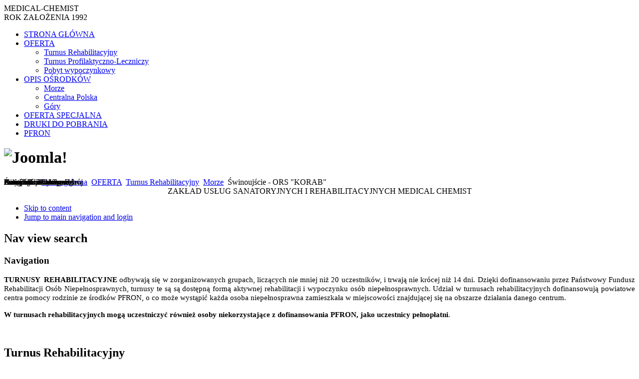

--- FILE ---
content_type: text/html; charset=utf-8
request_url: http://www.medical-chemist.pl/index.php/oferta/turnus-rehabilitacyjny/16-morze/8-korab-swinoujscie
body_size: 9934
content:
<!DOCTYPE html>
<html xmlns="http://www.w3.org/1999/xhtml" xml:lang="en-gb" lang="en-gb" dir="ltr" >
	<head>
	<script type="text/javascript" src="/templates/beez3/javascript/TypingText.js">
/****************************************************
* Typing Text script- By Twey @ Dynamic Drive Forums
* Visit Dynamic Drive for this script and more: http://www.dynamicdrive.com
* This notice MUST stay intact for legal use
****************************************************/
</script>
	<script type="text/javascript">
function showPopup(url) {
newwindow=window.open(url,'name','height=400,width=380,top=100,left=300,resizable,directories=no,titlebar=no,toolbar=no');
if (window.focus) {newwindow.focus()}
}
</script>
				<meta name="viewport" content="width=device-width, initial-scale=1.0, maximum-scale=3.0, user-scalable=yes"/>
		<meta name="HandheldFriendly" content="true" />
		<meta name="apple-mobile-web-app-capable" content="YES" />
		<meta charset="utf-8" />
	<base href="http://www.medical-chemist.pl/index.php/oferta/turnus-rehabilitacyjny/16-morze/8-korab-swinoujscie" />
	<meta name="author" content="Super User" />
	<meta name="description" content="Zakład usług sanatoryjnych i rehabiltacyjnych" />
	<meta name="generator" content="Joomla! - Open Source Content Management" />
	<title>Świnoujście - ORS &quot;KORAB&quot; </title>
	<link href="/templates/beez3/favicon.ico" rel="shortcut icon" type="image/vnd.microsoft.icon" />
	<link href="/templates/beez3/css/personal.css?202308081633" rel="stylesheet" />
	<!--[if IE 7]><link href="/templates/beez3/css/ie7only.css?202308081633" rel="stylesheet" /><![endif]-->
	<link href="/modules/mod_slideshowck/themes/default/css/camera.css" rel="stylesheet" />
	<link href="/modules/mod_maximenuck/themes/custom/css/maximenuck_maximenuck.css" rel="stylesheet" />
	<link href="/modules/mod_maximenuck/templatelayers/beez3-position1.css" rel="stylesheet" />
	<link href="/modules/mod_maximenuck/assets/maximenuresponsiveck.css" rel="stylesheet" />
	<style>
#camera_wrap_90 .camera_pag_ul li img, #camera_wrap_90 .camera_thumbs_cont ul li > img {height:75px;}
#camera_wrap_90 .camera_caption {
	display: block;
	position: absolute;
}
#camera_wrap_90 .camera_caption > div {
	
}
#camera_wrap_90 .camera_caption > div div.camera_caption_title {
	
}
#camera_wrap_90 .camera_caption > div div.camera_caption_desc {
	
}

@media screen and (max-width: 480px) {
		#camera_wrap_90 .camera_caption {
			font-size: 0.6em !important;
		}
}@media screen and (max-width: 524px) {#maximenuck .maximenumobiletogglericonck {display: block !important;font-size: 33px !important;text-align: right !important;padding-top: 10px !important;}#maximenuck .maximenumobiletogglerck + ul.maximenuck {display: none !important;}#maximenuck .maximenumobiletogglerck:checked + ul.maximenuck {display: block !important;}}@media screen and (max-width: 524px) {div#maximenuck ul.maximenuck li.maximenuck.nomobileck, div#maximenuck .maxipushdownck ul.maximenuck2 li.maximenuck.nomobileck { display: none !important; }}@media screen and (min-width: 525px) {div#maximenuck ul.maximenuck li.maximenuck.nodesktopck, div#maximenuck .maxipushdownck ul.maximenuck2 li.maximenuck.nodesktopck { display: none !important; }}#maximenuck .maximenuck-toggler-anchor {
	height: 0;
	opacity: 0;
	overflow: hidden;
	display: none;
}
	</style>
	<script type="application/json" class="joomla-script-options new">{"csrf.token":"a27d08c4abe0a6acfb685613d0019472","system.paths":{"root":"","base":""},"joomla.jtext":{"TPL_BEEZ3_ALTOPEN":"is open","TPL_BEEZ3_ALTCLOSE":"is closed","TPL_BEEZ3_TEXTRIGHTOPEN":"Open info","TPL_BEEZ3_TEXTRIGHTCLOSE":"Close info","TPL_BEEZ3_FONTSIZE":"Font Size","TPL_BEEZ3_BIGGER":"Bigger","TPL_BEEZ3_RESET":"Reset","TPL_BEEZ3_SMALLER":"Smaller","TPL_BEEZ3_INCREASE_SIZE":"Increase size","TPL_BEEZ3_REVERT_STYLES_TO_DEFAULT":"Revert styles to default","TPL_BEEZ3_DECREASE_SIZE":"Decrease size","TPL_BEEZ3_OPENMENU":"Open Menu","TPL_BEEZ3_CLOSEMENU":"Close Menu"}}</script>
	<script src="/media/jui/js/jquery.min.js?202308081633"></script>
	<script src="/media/jui/js/jquery-noconflict.js?202308081633"></script>
	<script src="/media/jui/js/jquery-migrate.min.js?202308081633"></script>
	<script src="/media/jui/js/bootstrap.min.js?202308081633"></script>
	<script src="/media/system/js/caption.js?202308081633"></script>
	<script src="/media/system/js/mootools-core.js?202308081633"></script>
	<script src="/media/system/js/core.js?202308081633"></script>
	<script src="/media/system/js/mootools-more.js?202308081633"></script>
	<script src="/templates/beez3/javascript/md_stylechanger.js?202308081633"></script>
	<script src="/templates/beez3/javascript/hide.js?202308081633"></script>
	<script src="/templates/beez3/javascript/respond.src.js?202308081633"></script>
	<script src="/templates/beez3/javascript/template.js?202308081633"></script>
	<!--[if lt IE 9]><script src="/media/jui/js/html5.js?202308081633"></script><![endif]-->
	<script src="/media/com_slideshowck/assets/jquery.easing.1.3.js"></script>
	<script src="/media/com_slideshowck/assets/camera.min.js"></script>
	<script src="/media/jui/js/jquery.ui.core.min.js?202308081633"></script>
	<script src="/modules/mod_maximenuck/assets/maximenuck.v8.js"></script>
	<script src="/modules/mod_maximenuck/assets/fancymenuck.v8.js"></script>
	<script>
jQuery(function($){ initTooltips(); $("body").on("subform-row-add", initTooltips); function initTooltips (event, container) { container = container || document;$(container).find(".hasTooltip").tooltip({"html": true,"container": "body"});} });jQuery(window).on('load',  function() {
				new JCaption('img.caption');
			});
	var big        = '72%';
	var small      = '53%';
	var bildauf    = '/templates/beez3/images/plus.png';
	var bildzu     = '/templates/beez3/images/minus.png';
	var rightopen  = 'Open info';
	var rightclose = 'Close info';
	var altopen    = 'is open';
	var altclose   = 'is closed';

	var big        = '72%';
	var small      = '53%';
	var bildauf    = '/templates/beez3/images/plus.png';
	var bildzu     = '/templates/beez3/images/minus.png';
	var rightopen  = 'Open info';
	var rightclose = 'Close info';
	var altopen    = 'is open';
	var altclose   = 'is closed';

		jQuery(document).ready(function(){
			new Slideshowck('#camera_wrap_90', {
				height: '270',
				minHeight: '150',
				pauseOnClick: false,
				hover: 1,
				fx: 'random',
				loader: 'pie',
				pagination: 1,
				thumbnails: 1,
				thumbheight: 75,
				thumbwidth: 100,
				time: 7000,
				transPeriod: 1500,
				alignment: 'center',
				autoAdvance: 1,
				mobileAutoAdvance: 1,
				portrait: 0,
				barDirection: 'leftToRight',
				imagePath: '/media/com_slideshowck/images/',
				lightbox: 'mediaboxck',
				fullpage: 0,
				mobileimageresolution: '0',
				navigationHover: true,
				mobileNavHover: true,
				navigation: true,
				playPause: true,
				barPosition: 'bottom',
				responsiveCaption: 0,
				keyboardNavigation: 0,
				container: ''
		});
}); 
jQuery(document).ready(function(jQuery){jQuery('#maximenuck').DropdownMaxiMenu({fxtransition : 'linear',dureeIn : 0,dureeOut : 200,menuID : 'maximenuck',testoverflow : '0',orientation : 'horizontal',behavior : 'mouseover',opentype : 'open',fxdirection : 'normal',directionoffset1 : '30',directionoffset2 : '30',showactivesubitems : '0',ismobile : 0,menuposition : '0',effecttype : 'dropdown',topfixedeffect : '1',topfixedoffset : '',clickclose : '0',fxduration : 200});});jQuery(window).load(function(){
            jQuery('#maximenuck').FancyMaxiMenu({fancyTransition : 'linear',fancyDuree : 500});});
	</script>


		<!--[if IE 7]>
		<link href="/templates/beez3/css/ie7only.css" rel="stylesheet" type="text/css" />
		<![endif]-->
		<link href="/templates/beez3/css/custom.css?202510241" rel="stylesheet" type="text/css" />
	</head>
		
	<body id="shadow">
	
		
		<div id="all">
			<div id="back">
				<header id="header">
					<div id="headertlo">
					<div class="logoheader">
					<div id="tytul">
					<div id="tytul1">MEDICAL-CHEMIST</div>
					<div id="tytul2">ROK ZAŁOŻENIA 1992</div>
					</div>
					<div id="menu-gora">
			<!--[if lte IE 7]>
			<link href="/modules/mod_maximenuck/themes/blank/css/ie7.css" rel="stylesheet" type="text/css" />
			<![endif]--><!-- debut Maximenu CK -->
	<div class="maximenuckh ltr" id="maximenuck" style="z-index:10;">
			<label for="maximenuck-maximenumobiletogglerck" class="maximenumobiletogglericonck" style="display:none;">&#x2261;</label><a href="#" class="maximenuck-toggler-anchor" aria-label="Open menu" >Open menu</a><input id="maximenuck-maximenumobiletogglerck" class="maximenumobiletogglerck" type="checkbox" style="display:none;"/>			<ul itemscope itemtype="https://www.schema.org/SiteNavigationElement" class=" maximenuck">
				<li itemprop="name" data-level="1" class="maximenuck item101 first level1 " style="z-index : 12000;" ><a itemprop="url"  data-hover="STRONA GŁÓWNA" class="maximenuck " href="/index.php"><span class="titreck"  data-hover="STRONA GŁÓWNA"><span class="titreck-text"><span class="titreck-title">STRONA GŁÓWNA</span></span></span></a>
		</li><li itemprop="name" data-level="1" class="maximenuck item102 active parent level1 " style="z-index : 11999;" ><a itemprop="url"  data-hover="OFERTA" class="maximenuck " href="/index.php/oferta"><span class="titreck"  data-hover="OFERTA"><span class="titreck-text"><span class="titreck-title">OFERTA</span></span></span></a>
	<div class="floatck" style=""><div class="maxidrop-main" style=""><div class="maximenuck2 first " >
	<ul class="maximenuck2"><li itemprop="name" data-level="2" class="maximenuck item107 current active first level2 " style="z-index : 11998;" ><a itemprop="url"  data-hover="Turnus Rehabilitacyjny" class="maximenuck " href="/index.php/oferta/turnus-rehabilitacyjny"><span class="titreck"  data-hover="Turnus Rehabilitacyjny"><span class="titreck-text"><span class="titreck-title">Turnus Rehabilitacyjny</span></span></span></a>
		</li><li itemprop="name" data-level="2" class="maximenuck item108 level2 " style="z-index : 11997;" ><a itemprop="url"  data-hover="Turnus Profilaktyczno-Leczniczy" class="maximenuck " href="/index.php/oferta/turnus-profilaktyczno-leczniczy"><span class="titreck"  data-hover="Turnus Profilaktyczno-Leczniczy"><span class="titreck-text"><span class="titreck-title">Turnus Profilaktyczno-Leczniczy</span></span></span></a>
		</li><li itemprop="name" data-level="2" class="maximenuck item109 last level2 " style="z-index : 11996;" ><a itemprop="url"  data-hover="Pobyt wypoczynkowy" class="maximenuck " href="/index.php/oferta/pobyt-wypoczynkowy"><span class="titreck"  data-hover="Pobyt wypoczynkowy"><span class="titreck-text"><span class="titreck-title">Pobyt wypoczynkowy</span></span></span></a>
	</li>
	</ul>
	</div></div></div>
	</li><li itemprop="name" data-level="1" class="maximenuck item103 parent level1 " style="z-index : 11995;" ><a itemprop="url"  data-hover="OPIS OŚRODKÓW" class="maximenuck " href="/index.php/osrodki"><span class="titreck"  data-hover="OPIS OŚRODKÓW"><span class="titreck-text"><span class="titreck-title">OPIS OŚRODKÓW</span></span></span></a>
	<div class="floatck" style=""><div class="maxidrop-main" style=""><div class="maximenuck2 first " >
	<ul class="maximenuck2"><li itemprop="name" data-level="2" class="maximenuck item110 first level2 " style="z-index : 11994;" ><a itemprop="url"  data-hover="Morze" class="maximenuck " href="/index.php/osrodki/morze"><span class="titreck"  data-hover="Morze"><span class="titreck-text"><span class="titreck-title">Morze</span></span></span></a>
		</li><li itemprop="name" data-level="2" class="maximenuck item111 level2 " style="z-index : 11993;" ><a itemprop="url"  data-hover="Centralna Polska" class="maximenuck " href="/index.php/osrodki/centralna-polska"><span class="titreck"  data-hover="Centralna Polska"><span class="titreck-text"><span class="titreck-title">Centralna Polska</span></span></span></a>
		</li><li itemprop="name" data-level="2" class="maximenuck item112 last level2 " style="z-index : 11992;" ><a itemprop="url"  data-hover="Góry" class="maximenuck " href="/index.php/osrodki/gory"><span class="titreck"  data-hover="Góry"><span class="titreck-text"><span class="titreck-title">Góry</span></span></span></a>
	</li>
	</ul>
	</div></div></div>
	</li><li itemprop="name" data-level="1" class="maximenuck item105 level1 " style="z-index : 11991;" ><a itemprop="url"  data-hover="OFERTA SPECJALNA" class="maximenuck " href="/index.php/oferta-specjalna"><span class="titreck"  data-hover="OFERTA SPECJALNA"><span class="titreck-text"><span class="titreck-title">OFERTA SPECJALNA</span></span></span></a>
		</li><li itemprop="name" data-level="1" class="maximenuck item113 level1 " style="z-index : 11990;" ><a itemprop="url"  data-hover="DRUKI DO POBRANIA" class="maximenuck " href="/index.php/druki-do-pobrania"><span class="titreck"  data-hover="DRUKI DO POBRANIA"><span class="titreck-text"><span class="titreck-title">DRUKI DO POBRANIA</span></span></span></a>
		</li><li itemprop="name" data-level="1" class="maximenuck item132 last level1 " style="z-index : 11989;" ><a itemprop="url"  data-hover="PFRON" class="maximenuck " href="/index.php/pfron"><span class="titreck"  data-hover="PFRON"><span class="titreck-text"><span class="titreck-title">PFRON</span></span></span></a></li>            </ul>
    </div>
    <!-- fin maximenuCK -->

					</div>
						<h1 id="logo">
													<img src="/images/logo-chem.png" alt="Joomla!" />
												
						<span class="header1">
												
						</span></h1>
						<div id="slideshow">
						<div class="slideshowck camera_wrap camera_brown_skin" id="camera_wrap_90" style="width:480px;">
			<div data-alt="" data-thumb="/images/niwa-kolobrzeg/th/23_th.jpg" data-src="/images/niwa-kolobrzeg/23.jpg" >
														<div class="camera_caption moveFromLeft">
															<div class="camera_caption_desc">
						Niwa - Kołobrzeg					</div>
																									</div>
									</div>
		<div data-alt="" data-thumb="/images/AZOTY-ustka/th/1_th.jpg" data-src="/images/AZOTY-ustka/1.jpg" >
														<div class="camera_caption moveFromLeft">
															<div class="camera_caption_desc">
						Azoty - Ustka					</div>
																									</div>
									</div>
		<div data-alt="" data-thumb="/images/przytezni-inowroclaw/th/8_th.jpg" data-src="/images/przytezni-inowroclaw/8.jpg" >
														<div class="camera_caption moveFromLeft">
															<div class="camera_caption_desc">
						Przy Tężni - Inowrocław					</div>
																									</div>
									</div>
		<div data-alt="" data-thumb="/images/inowroclaw-oaza/th/budynek_th.png" data-src="/images/inowroclaw-oaza/budynek.png" >
														<div class="camera_caption moveFromLeft">
															<div class="camera_caption_desc">
						Oaza - Inowrocław					</div>
																									</div>
									</div>
		<div data-alt="" data-thumb="/images/zakopiec/th/1_th.jpg" data-src="/images/zakopiec/1.jpg" >
														<div class="camera_caption moveFromLeft">
															<div class="camera_caption_desc">
						Zakopiec - Zakopane					</div>
																									</div>
									</div>
		<div data-alt="" data-thumb="/images/posejdonkolo/th/16_th.jpg" data-src="/images/posejdonkolo/16.jpg" >
														<div class="camera_caption moveFromLeft">
															<div class="camera_caption_desc">
						Posejdon - Kołobrzeg					</div>
																									</div>
									</div>
		<div data-alt="" data-thumb="/images/zdjecia/th/lwigrod_th.jpg" data-src="/images/zdjecia/lwigrod.jpg" >
														<div class="camera_caption moveFromLeft">
															<div class="camera_caption_desc">
						Lwigród - Krynica Zdrój					</div>
																									</div>
									</div>
		<div data-alt="" data-thumb="/images/korab-swinoujscie/th/6_th.jpg" data-src="/images/korab-swinoujscie/6.jpg" >
														<div class="camera_caption moveFromLeft">
															<div class="camera_caption_desc">
						Świnoujście - Korab					</div>
																									</div>
									</div>
</div>
<div style="clear:both;"></div>

						</div>
						
						
					</div>
					</div><!-- end logoheader -->
					<DIV id="nawig">
					
<div class = "breadcrumbs">
<span class="showHere">Jesteś tutaj: </span><a href="/index.php" class="pathway">Strona główna</a> <img src="/templates/beez3/images/system/arrow.png" alt="" /> <a href="/index.php/oferta" class="pathway">OFERTA</a> <img src="/templates/beez3/images/system/arrow.png" alt="" /> <a href="/index.php/oferta/turnus-rehabilitacyjny" class="pathway">Turnus Rehabilitacyjny</a> <img src="/templates/beez3/images/system/arrow.png" alt="" /> <a href="/index.php/oferta/turnus-rehabilitacyjny/16-morze" class="pathway">Morze</a> <img src="/templates/beez3/images/system/arrow.png" alt="" /> <span>Świnoujście - ORS &quot;KORAB&quot; </span></div>

					</div>
					<div id="pasek-tekst">

					<div id="example1"><center>ZAKŁAD USŁUG SANATORYJNYCH I REHABILITACYJNYCH MEDICAL CHEMIST</center> </div>


<script type="text/javascript">
//Define first typing example:
new TypingText(document.getElementById("example1"));

//Define second typing example (use "slashing" cursor at the end):


//Type out examples:
TypingText.runAll();
</script>					
					
					</div>
					<div id="pasek-tekst-cien"></div>
					<ul class="skiplinks">
						<li><a href="#main" class="u2">Skip to content</a></li>
						<li><a href="#nav" class="u2">Jump to main navigation and login</a></li>
											</ul>
					<h2 class="unseen">Nav view search</h2>
					<h3 class="unseen">Navigation</h3>
					
				
					<!--menu gora-->
						
					
				</header><!-- end header -->
				
							<div id="mainconteiner">
														<div id="content-area2">
							

<div class="custom"  >
	<p style="text-align: justify;"><!--[if gte mso 9]><xml>
 <w:WordDocument>
  <w:View>Normal</w:View>
  <w:Zoom>0</w:Zoom>
  <w:HyphenationZone>21</w:HyphenationZone>
  <w:DoNotOptimizeForBrowser/>
 </w:WordDocument>
</xml><![endif]--><strong><em><span style="font-size: 11pt; font-family: Calibri; font-style: normal;">TURNUSY  REHABILITACYJNE</span></em></strong><span style="font-size: 11.0pt; font-family: Calibri; mso-fareast-font-family: Calibri; mso-bidi-font-family: 'Times New Roman'; mso-ansi-language: PL; mso-fareast-language: EN-US; mso-bidi-language: AR-SA;"> odbywają się w zorganizowanych grupach, liczących nie mniej niż 20 uczestników, i trwają nie krócej niż 14 dni. Dzięki dofinansowaniu przez Państwowy Fundusz Rehabilitacji Osób Niepełnosprawnych, turnusy te są są dostępną formą aktywnej rehabilitacji i wypoczynku osób niepełnosprawnych. Udział w turnusach rehabilitacyjnych dofinansowują powiatowe centra pomocy rodzinie ze środków PFRON, o co może wystąpić każda osoba niepełnosprawna zamieszkała w miejscowości znajdującej się na obszarze działania danego centrum. </span></p>
<p style="text-align: justify;"><span style="font-size: 11.0pt; font-family: Calibri; mso-fareast-font-family: Calibri; mso-bidi-font-family: 'Times New Roman'; mso-ansi-language: PL; mso-fareast-language: EN-US; mso-bidi-language: AR-SA;"><strong>W turnusach rehabilitacyjnych mogą uczestniczyć również osoby niekorzystające z dofinansowania PFRON, jako uczestnicy pełnopłatni</strong>. </span></p></div>

							<br>
							<div>
							<article class="item-page">

<hgroup>
<h1>
	Turnus Rehabilitacyjny</h1>
		<h2>
			Świnoujście - ORS &quot;KORAB&quot; 		</h2>
</hgroup>

<div class="pull-left"></div>


	


	
		
<p>Ośrodek Rehabilitacyjno-Sanatoryjny "KORAB" posiada wpis do rejestru OD/32/0007/25 ważny do dnia 28.03.2028 r. i przyjmuje grupy na turnusy usprawniająco-rekreacyjne:</p>
<ul>
<li>z dysfunkcją narządu ruchu, z wyłączeniem osób poruszających się na wózkach inwalidzkich</li>
<li>ze schorzeniem układu krążenia</li>
<li>ze schorzeniem układu oddechowego</li>
<li>z cukrzycą</li>
<li>z alergią</li>
<li>kobiety po mastektomii</li>
<li>z chorobami dermatologicznymi</li>
<li>z chorobami neurologicznymi</li>
<li>z chorobami układu moczowo-płciowego</li>
<li>z chorobami układu pokarmowego</li>
<li>ze schorzeniami endokrynologicznymi</li>
<li>ze schorzeniami laryngologicznymi</li>
<li>ze schorzeniami metabolicznymi</li>
<li>ze schorzeniami immunologicznymi</li>
<li>z przewlekłymi chorobami wątroby</li>
<li>z przewlekłym zapaleniem trzustki</li>
<li>z zaburzeniami głosu i mowy</li>
<li>z zespołem Downa</li>
</ul>
<p>Turnusy rehabilitacyjne mogą być ze schorzeniami mieszanymi wzajemnie się nie wykluczającymi.</p>
<p> </p>
<p><!-- [if gte mso 9]><xml>
 <w:WordDocument>
  <w:View>Normal</w:View>
  <w:Zoom>0</w:Zoom>
  <w:HyphenationZone>21</w:HyphenationZone>
  <w:DoNotOptimizeForBrowser/>
 </w:WordDocument>
</xml><![endif]--></p>
<table style="width: 741px; border-collapse: collapse;" border="0" cellspacing="0" cellpadding="0">
<tbody>
<tr style="height: 12.75pt;">
<td style="width: 218px; border-top: 0.5pt solid windowtext; border-right: 0.5pt solid windowtext; border-left: 0.5pt solid windowtext; border-image: initial; border-bottom: none; padding: 0.8pt 0.8pt 0cm; height: 12.75pt;" valign="bottom" nowrap="nowrap">
<p class="MsoNormal"><span style="font-size: 10.0pt; font-family: 'Arial CE';"> </span></p>
</td>
<td style="width: 154px; border-top: 0.5pt solid windowtext; border-left: none; border-bottom: 0.5pt solid windowtext; border-right: none; padding: 0.8pt 0.8pt 0cm; height: 12.75pt;" valign="bottom" nowrap="nowrap">
<p class="MsoNormal"><span style="font-size: 10.0pt; font-family: 'Arial CE';"> </span></p>
</td>
<td style="width: 97.9531px; border-top: 0.5pt solid windowtext; border-left: none; border-bottom: 0.5pt solid windowtext; border-right: none; padding: 0.8pt 0.8pt 0cm; height: 12.75pt;" valign="bottom" nowrap="nowrap">
<p class="MsoNormal"><span style="font-size: 10.0pt; font-family: 'Arial CE';">Cena za miejsce w pokoju</span></p>
</td>
<td style="width: 150.047px; border-top: 0.5pt solid windowtext; border-right: 0.5pt solid windowtext; border-bottom: 0.5pt solid windowtext; border-image: initial; border-left: none; padding: 0.8pt 0.8pt 0cm; height: 12.75pt;" valign="bottom" nowrap="nowrap">
<p class="MsoNormal"><span style="font-size: 10.0pt; font-family: 'Arial CE';"> </span></p>
</td>
</tr>
<tr style="height: 12.75pt;">
<td style="border-top: none; border-left: 0.5pt solid windowtext; border-bottom: none; border-right: 0.5pt solid windowtext; padding: 0.8pt 0.8pt 0cm; height: 12.75pt; width: 218px;" nowrap="nowrap">
<p class="MsoNormal" style="text-align: center;" align="center"><span lang="DE" style="font-size: 10.0pt; font-family: 'Arial CE'; mso-ansi-language: DE;">Termin turnusu</span></p>
</td>
<td style="border-top: none; border-bottom: none; border-left: none; border-image: initial; border-right: 0.5pt solid windowtext; padding: 0.8pt 0.8pt 0cm; height: 12.75pt; width: 154px;" valign="bottom" nowrap="nowrap">
<p class="MsoNormal" style="text-align: center;" align="center"><span lang="DE" style="font-size: 9.0pt; font-family: 'Arial CE'; mso-ansi-language: DE;">2-,3-os.</span></p>
</td>
<td style="width: 97.9531px; border-top: none; border-bottom: none; border-left: none; border-image: initial; border-right: 0.5pt solid windowtext; padding: 0.8pt 0.8pt 0cm; height: 12.75pt;" valign="bottom">
<p class="MsoNormal" style="text-align: center;" align="center"><span lang="DE" style="font-size: 9.0pt; font-family: 'Arial CE'; mso-ansi-language: DE;">2-os.</span></p>
</td>
<td style="width: 150.047px; border-top: none; border-bottom: none; border-left: none; border-image: initial; border-right: 0.5pt solid windowtext; padding: 0.8pt 0.8pt 0cm; height: 12.75pt;" valign="bottom">
<p class="MsoNormal" style="text-align: center;" align="center"><span style="font-size: 9.0pt; font-family: 'Arial CE';">3-os.</span></p>
</td>
</tr>
<tr style="height: 15.0pt;">
<td style="border-right: 0.5pt solid windowtext; border-bottom: 0.5pt solid windowtext; border-left: 0.5pt solid windowtext; border-image: initial; border-top: none; padding: 0.8pt 0.8pt 0cm; height: 15pt; width: 218px;" nowrap="nowrap">
<p class="MsoNormal" style="text-align: center;" align="center"><span style="font-size: 10.0pt; font-family: 'Arial CE';"> </span></p>
</td>
<td style="width: 154px; border-top: none; border-left: none; border-bottom: 0.5pt solid windowtext; border-right: 0.5pt solid windowtext; padding: 0.8pt 0.8pt 0cm; height: 15pt;">
<p class="MsoNormal" style="text-align: center;" align="center"><span style="font-size: 10.0pt; font-family: 'Arial CE';">bez balkonu<br /></span></p>
</td>
<td style="width: 97.9531px; border-top: none; border-left: none; border-bottom: 0.5pt solid windowtext; border-right: 0.5pt solid windowtext; padding: 0.8pt 0.8pt 0cm; height: 15pt;">
<p class="MsoNormal" style="text-align: center;" align="center"><span style="font-size: 10.0pt; font-family: 'Arial CE';">z balkonem<br /></span></p>
</td>
<td style="width: 150.047px; border-top: none; border-left: none; border-bottom: 0.5pt solid windowtext; border-right: 0.5pt solid windowtext; padding: 0.8pt 0.8pt 0cm; height: 15pt;">
<p class="MsoNormal" style="text-align: center;" align="center"><span style="font-size: 10.0pt; font-family: 'Arial CE';">z balkonem<br /></span></p>
</td>
</tr>
<tr style="height: 12.75pt;">
<td style="border-top: none; border-left: 0.5pt solid black; border-bottom: 0.5pt solid black; border-right: none; padding: 0.8pt 0.8pt 0cm; height: 12.75pt; width: 218px;" valign="bottom" nowrap="nowrap">
<p class="MsoNormal" style="text-align: center;" align="center"><span style="font-size: 10.0pt; font-family: 'Arial CE';">12.03-25.03.26</span></p>
</td>
<td style="border-right: 0.5pt solid black; border-bottom: 0.5pt solid black; border-left: 0.5pt solid black; border-image: initial; border-top: none; padding: 0.8pt 0.8pt 0cm; height: 12.75pt; width: 154px;" valign="bottom" nowrap="nowrap">
<p class="MsoNormal" style="text-align: center;" align="center"><span style="font-size: 10.0pt; font-family: 'Arial CE';">2 950 zł</span></p>
</td>
<td style="width: 97.9531px; border-top: none; border-left: none; border-bottom: 0.5pt solid windowtext; border-right: 0.5pt solid windowtext; padding: 0.8pt 0.8pt 0cm; height: 12.75pt;" valign="bottom">
<p class="MsoNormal" style="text-align: center;" align="center"><span style="font-size: 10.0pt; font-family: 'Arial CE';">3 050 zł</span></p>
</td>
<td style="width: 150.047px; border-top: none; border-left: none; border-bottom: 0.5pt solid windowtext; border-right: 0.5pt solid windowtext; padding: 0.8pt 0.8pt 0cm; height: 12.75pt;" valign="bottom">
<p class="MsoNormal" style="text-align: center;" align="center"><span style="font-size: 10.0pt; font-family: 'Arial CE';">3 000 zł</span></p>
</td>
</tr>
<tr style="height: 12.75pt;">
<td style="border-top: none; border-left: 0.5pt solid black; border-bottom: 0.5pt solid black; border-right: none; padding: 0.8pt 0.8pt 0cm; height: 12.75pt; width: 218px;" valign="bottom" nowrap="nowrap">
<p class="MsoNormal" style="text-align: center;" align="center"><span style="font-size: 10.0pt; font-family: 'Arial CE';">27.03-09.04.26</span></p>
</td>
<td style="border-right: 0.5pt solid black; border-bottom: 0.5pt solid black; border-left: 0.5pt solid black; border-image: initial; border-top: none; padding: 0.8pt 0.8pt 0cm; height: 12.75pt; width: 154px;" valign="bottom" nowrap="nowrap">
<p class="MsoNormal" style="text-align: center;" align="center"><span style="font-size: 10.0pt; font-family: 'Arial CE';">3 400 zł</span></p>
</td>
<td style="width: 97.9531px; border-top: none; border-left: none; border-bottom: 0.5pt solid windowtext; border-right: 0.5pt solid windowtext; padding: 0.8pt 0.8pt 0cm; height: 12.75pt;" valign="bottom">
<p class="MsoNormal" style="text-align: center;" align="center"><span style="font-size: 10.0pt; font-family: 'Arial CE';">3 500 zł</span></p>
</td>
<td style="width: 150.047px; border-top: none; border-left: none; border-bottom: 0.5pt solid windowtext; border-right: 0.5pt solid windowtext; padding: 0.8pt 0.8pt 0cm; height: 12.75pt;" valign="bottom">
<p class="MsoNormal" style="text-align: center;" align="center"><span style="font-size: 10.0pt; font-family: 'Arial CE';">3 450 zł</span></p>
</td>
</tr>
<tr style="height: 12.75pt;">
<td style="border-top: none; border-left: 0.5pt solid black; border-bottom: 0.5pt solid black; border-right: none; padding: 0.8pt 0.8pt 0cm; height: 12.75pt; width: 218px;" valign="bottom" nowrap="nowrap">
<p class="MsoNormal" style="text-align: center;" align="center"><span style="font-size: 10.0pt; font-family: 'Arial CE';">11.04-24.04.26</span></p>
</td>
<td style="border-right: 0.5pt solid black; border-bottom: 0.5pt solid black; border-left: 0.5pt solid black; border-image: initial; border-top: none; padding: 0.8pt 0.8pt 0cm; height: 12.75pt; width: 154px;" valign="bottom" nowrap="nowrap">
<p class="MsoNormal" style="text-align: center;" align="center"><span style="font-size: 10.0pt; font-family: 'Arial CE';">3 300 zł</span></p>
</td>
<td style="width: 97.9531px; border-top: none; border-left: none; border-bottom: 0.5pt solid windowtext; border-right: 0.5pt solid windowtext; padding: 0.8pt 0.8pt 0cm; height: 12.75pt;" valign="bottom">
<p class="MsoNormal" style="text-align: center;" align="center"><span style="font-size: 10.0pt; font-family: 'Arial CE';">3 400 zł</span></p>
</td>
<td style="width: 150.047px; border-top: none; border-left: none; border-bottom: 0.5pt solid windowtext; border-right: 0.5pt solid windowtext; padding: 0.8pt 0.8pt 0cm; height: 12.75pt;" valign="bottom">
<p class="MsoNormal" style="text-align: center;" align="center"><span style="font-size: 10.0pt; font-family: 'Arial CE';">3 350 zł</span></p>
</td>
</tr>
<tr style="height: 12.75pt;">
<td style="border-top: none; border-left: 0.5pt solid black; border-bottom: 0.5pt solid black; border-right: none; padding: 0.8pt 0.8pt 0cm; height: 12.75pt; width: 218px;" valign="bottom" nowrap="nowrap">
<p class="MsoNormal" style="text-align: center;" align="center"><span style="font-size: 10.0pt; font-family: 'Arial CE';">26.04-09.05.26</span></p>
</td>
<td style="border-right: 0.5pt solid black; border-bottom: 0.5pt solid black; border-left: 0.5pt solid black; border-image: initial; border-top: none; padding: 0.8pt 0.8pt 0cm; height: 12.75pt; width: 154px;" valign="bottom" nowrap="nowrap">
<p class="MsoNormal" style="text-align: center;" align="center"><span style="font-size: 10.0pt; font-family: 'Arial CE';">3 500 zł</span></p>
</td>
<td style="width: 97.9531px; border-top: none; border-left: none; border-bottom: 0.5pt solid windowtext; border-right: 0.5pt solid windowtext; padding: 0.8pt 0.8pt 0cm; height: 12.75pt;" valign="bottom">
<p class="MsoNormal" style="text-align: center;" align="center"><span style="font-size: 10.0pt; font-family: 'Arial CE';">3 600 zł</span></p>
</td>
<td style="width: 150.047px; border-top: none; border-left: none; border-bottom: 0.5pt solid windowtext; border-right: 0.5pt solid windowtext; padding: 0.8pt 0.8pt 0cm; height: 12.75pt;" valign="bottom">
<p class="MsoNormal" style="text-align: center;" align="center"><span style="font-size: 10.0pt; font-family: 'Arial CE';">3 550 zł</span></p>
</td>
</tr>
<tr style="height: 12.75pt;">
<td style="border-top: none; border-left: 0.5pt solid black; border-bottom: 0.5pt solid black; border-right: none; padding: 0.8pt 0.8pt 0cm; height: 12.75pt; width: 218px;" valign="bottom" nowrap="nowrap">
<p class="MsoNormal" style="text-align: center;" align="center"><span style="font-size: 10.0pt; font-family: 'Arial CE';">11.05-24.05.26</span></p>
</td>
<td style="border-right: 0.5pt solid black; border-bottom: 0.5pt solid black; border-left: 0.5pt solid black; border-image: initial; border-top: none; padding: 0.8pt 0.8pt 0cm; height: 12.75pt; width: 154px;" valign="bottom" nowrap="nowrap">
<p class="MsoNormal" style="text-align: center;" align="center"><span style="font-size: 10.0pt; font-family: 'Arial CE';">3 850 zł</span></p>
</td>
<td style="width: 97.9531px; border-top: none; border-left: none; border-bottom: 0.5pt solid windowtext; border-right: 0.5pt solid windowtext; padding: 0.8pt 0.8pt 0cm; height: 12.75pt;" valign="bottom">
<p class="MsoNormal" style="text-align: center;" align="center"><span style="font-size: 10.0pt; font-family: 'Arial CE';">3 950 zł</span></p>
</td>
<td style="width: 150.047px; border-top: none; border-left: none; border-bottom: 0.5pt solid windowtext; border-right: 0.5pt solid windowtext; padding: 0.8pt 0.8pt 0cm; height: 12.75pt;" valign="bottom">
<p class="MsoNormal" style="text-align: center;" align="center"><span style="font-size: 10.0pt; font-family: 'Arial CE';">3 900 zł</span></p>
</td>
</tr>
<tr style="height: 12.75pt;">
<td style="border-right: 0.5pt solid black; border-bottom: 0.5pt solid black; border-left: 0.5pt solid black; border-image: initial; border-top: none; padding: 0.8pt 0.8pt 0cm; height: 12.75pt; width: 218px;" valign="bottom" nowrap="nowrap">
<p class="MsoNormal" style="text-align: center;" align="center"><span style="font-size: 10.0pt; font-family: 'Arial CE';">26.05-08.06.26</span></p>
</td>
<td style="border-top: none; border-left: none; border-bottom: 0.5pt solid black; border-right: 0.5pt solid black; padding: 0.8pt 0.8pt 0cm; height: 12.75pt; width: 154px;" valign="bottom" nowrap="nowrap">
<p class="MsoNormal" style="text-align: center;" align="center"><span style="font-size: 10.0pt; font-family: 'Arial CE';">4 050 zł</span></p>
</td>
<td style="width: 97.9531px; border-top: none; border-left: none; border-bottom: 0.5pt solid windowtext; border-right: 0.5pt solid windowtext; padding: 0.8pt 0.8pt 0cm; height: 12.75pt;" valign="bottom">
<p class="MsoNormal" style="text-align: center;" align="center"><span style="font-size: 10.0pt; font-family: 'Arial CE';">4 150 zł</span></p>
</td>
<td style="width: 150.047px; border-top: none; border-left: none; border-bottom: 0.5pt solid windowtext; border-right: 0.5pt solid windowtext; padding: 0.8pt 0.8pt 0cm; height: 12.75pt;" valign="bottom">
<p class="MsoNormal" style="text-align: center;" align="center"><span style="font-size: 10.0pt; font-family: 'Arial CE';">4 100 zł</span></p>
</td>
</tr>
<tr style="height: 12.75pt;">
<td style="border-right: 0.5pt solid black; border-bottom: 0.5pt solid black; border-left: 0.5pt solid black; border-image: initial; border-top: none; padding: 0.8pt 0.8pt 0cm; height: 12.75pt; width: 218px;" valign="bottom" nowrap="nowrap">
<p class="MsoNormal" style="text-align: center;" align="center"><span style="font-size: 10.0pt; font-family: 'Arial CE';">10.06-23.06.26</span></p>
</td>
<td style="border-top: none; border-left: none; border-bottom: 0.5pt solid black; border-right: 0.5pt solid black; padding: 0.8pt 0.8pt 0cm; height: 12.75pt; width: 154px;" valign="bottom" nowrap="nowrap">
<p class="MsoNormal" style="text-align: center;" align="center"><span style="font-size: 10.0pt; font-family: 'Arial CE';">4 350 zł</span></p>
</td>
<td style="width: 97.9531px; border-top: none; border-left: none; border-bottom: 0.5pt solid windowtext; border-right: 0.5pt solid windowtext; padding: 0.8pt 0.8pt 0cm; height: 12.75pt;" valign="bottom">
<p class="MsoNormal" style="text-align: center;" align="center"><span style="font-size: 10.0pt; font-family: 'Arial CE';">4 450 zł</span></p>
</td>
<td style="width: 150.047px; border-top: none; border-left: none; border-bottom: 0.5pt solid windowtext; border-right: 0.5pt solid windowtext; padding: 0.8pt 0.8pt 0cm; height: 12.75pt;" valign="bottom">
<p class="MsoNormal" style="text-align: center;" align="center"><span style="font-size: 10.0pt; font-family: 'Arial CE';">4 400 zł</span></p>
</td>
</tr>
<tr style="height: 12.75pt;">
<td style="border-right: 0.5pt solid black; border-bottom: 0.5pt solid black; border-left: 0.5pt solid black; border-image: initial; border-top: none; padding: 0.8pt 0.8pt 0cm; height: 12.75pt; width: 218px;" valign="bottom" nowrap="nowrap">
<p class="MsoNormal" style="text-align: center;" align="center"><span style="font-size: 10.0pt; font-family: 'Arial CE';">25.06-08.07.26</span></p>
</td>
<td style="border-top: none; border-left: none; border-bottom: 0.5pt solid black; border-right: 0.5pt solid black; padding: 0.8pt 0.8pt 0cm; height: 12.75pt; width: 154px;" valign="bottom" nowrap="nowrap">
<p class="MsoNormal" style="text-align: center;" align="center"><span style="font-size: 10.0pt; font-family: 'Arial CE';">4 350 zł</span></p>
</td>
<td style="width: 97.9531px; border-top: none; border-left: none; border-bottom: 0.5pt solid windowtext; border-right: 0.5pt solid windowtext; padding: 0.8pt 0.8pt 0cm; height: 12.75pt;" valign="bottom">
<p class="MsoNormal" style="text-align: center;" align="center"><span style="font-size: 10.0pt; font-family: 'Arial CE';">4 450 zł</span></p>
</td>
<td style="width: 150.047px; border-top: none; border-left: none; border-bottom: 0.5pt solid windowtext; border-right: 0.5pt solid windowtext; padding: 0.8pt 0.8pt 0cm; height: 12.75pt;" valign="bottom">
<p class="MsoNormal" style="text-align: center;" align="center"><span style="font-size: 10.0pt; font-family: 'Arial CE';">4 400 zł</span></p>
</td>
</tr>
<tr style="height: 12.75pt;">
<td style="border-right: 0.5pt solid black; border-bottom: 0.5pt solid black; border-left: 0.5pt solid black; border-image: initial; border-top: none; padding: 0.8pt 0.8pt 0cm; height: 12.75pt; width: 218px;" valign="bottom" nowrap="nowrap">
<p class="MsoNormal" style="text-align: center;" align="center"><span style="font-size: 10.0pt; font-family: 'Arial CE';">10.07-23.07.26</span></p>
</td>
<td style="border-top: none; border-left: none; border-bottom: 0.5pt solid black; border-right: 0.5pt solid black; padding: 0.8pt 0.8pt 0cm; height: 12.75pt; width: 154px;" valign="bottom" nowrap="nowrap">
<p class="MsoNormal" style="text-align: center;" align="center"><span style="font-size: 10.0pt; font-family: 'Arial CE';">4 350 zł</span></p>
</td>
<td style="width: 97.9531px; border-top: none; border-left: none; border-bottom: 0.5pt solid windowtext; border-right: 0.5pt solid windowtext; padding: 0.8pt 0.8pt 0cm; height: 12.75pt;" valign="bottom">
<p class="MsoNormal" style="text-align: center;" align="center"><span style="font-size: 10.0pt; font-family: 'Arial CE';">4 450 zł</span></p>
</td>
<td style="width: 150.047px; border-top: none; border-left: none; border-bottom: 0.5pt solid windowtext; border-right: 0.5pt solid windowtext; padding: 0.8pt 0.8pt 0cm; height: 12.75pt;" valign="bottom">
<p class="MsoNormal" style="text-align: center;" align="center"><span style="font-size: 10.0pt; font-family: 'Arial CE';">4 400 zł</span></p>
</td>
</tr>
<tr style="height: 12.75pt;">
<td style="border-right: 0.5pt solid black; border-bottom: 0.5pt solid black; border-left: 0.5pt solid black; border-image: initial; border-top: none; padding: 0.8pt 0.8pt 0cm; height: 12.75pt; width: 218px;" valign="bottom" nowrap="nowrap">
<p class="MsoNormal" style="text-align: center;" align="center"><span style="font-size: 10.0pt; font-family: 'Arial CE';">25.07-07.08.26</span></p>
</td>
<td style="border-top: none; border-left: none; border-bottom: 0.5pt solid black; border-right: 0.5pt solid black; padding: 0.8pt 0.8pt 0cm; height: 12.75pt; width: 154px;" valign="bottom" nowrap="nowrap">
<p class="MsoNormal" style="text-align: center;" align="center"><span style="font-size: 10.0pt; font-family: 'Arial CE';">4 350 zł</span></p>
</td>
<td style="width: 97.9531px; border-top: none; border-left: none; border-bottom: 0.5pt solid windowtext; border-right: 0.5pt solid windowtext; padding: 0.8pt 0.8pt 0cm; height: 12.75pt;" valign="bottom">
<p class="MsoNormal" style="text-align: center;" align="center"><span style="font-size: 10.0pt; font-family: 'Arial CE';">4 450 zł</span></p>
</td>
<td style="width: 150.047px; border-top: none; border-left: none; border-bottom: 0.5pt solid windowtext; border-right: 0.5pt solid windowtext; padding: 0.8pt 0.8pt 0cm; height: 12.75pt;" valign="bottom">
<p class="MsoNormal" style="text-align: center;" align="center"><span style="font-size: 10.0pt; font-family: 'Arial CE';">4 400 zł</span></p>
</td>
</tr>
<tr style="height: 12.75pt;">
<td style="border-right: 0.5pt solid black; border-bottom: 0.5pt solid black; border-left: 0.5pt solid black; border-image: initial; border-top: none; padding: 0.8pt 0.8pt 0cm; height: 12.75pt; width: 218px;" valign="bottom" nowrap="nowrap">
<p class="MsoNormal" style="text-align: center;" align="center"><span style="font-size: 10.0pt; font-family: 'Arial CE';">09.08-22.08.26</span></p>
</td>
<td style="border-top: none; border-left: none; border-bottom: 0.5pt solid black; border-right: 0.5pt solid black; padding: 0.8pt 0.8pt 0cm; height: 12.75pt; width: 154px;" valign="bottom" nowrap="nowrap">
<p class="MsoNormal" style="text-align: center;" align="center"><span style="font-size: 10.0pt; font-family: 'Arial CE';">4 350 zł</span></p>
</td>
<td style="width: 97.9531px; border-top: none; border-left: none; border-bottom: 0.5pt solid windowtext; border-right: 0.5pt solid windowtext; padding: 0.8pt 0.8pt 0cm; height: 12.75pt;" valign="bottom">
<p class="MsoNormal" style="text-align: center;" align="center"><span style="font-size: 10.0pt; font-family: 'Arial CE';">4 450 zł</span></p>
</td>
<td style="width: 150.047px; border-top: none; border-left: none; border-bottom: 0.5pt solid windowtext; border-right: 0.5pt solid windowtext; padding: 0.8pt 0.8pt 0cm; height: 12.75pt;" valign="bottom">
<p class="MsoNormal" style="text-align: center;" align="center"><span style="font-size: 10.0pt; font-family: 'Arial CE';">4 400 zł</span></p>
</td>
</tr>
<tr style="height: 12.75pt;">
<td style="border-right: 0.5pt solid black; border-bottom: 0.5pt solid black; border-left: 0.5pt solid black; border-image: initial; border-top: none; padding: 0.8pt 0.8pt 0cm; height: 12.75pt; width: 218px;" valign="bottom" nowrap="nowrap">
<p class="MsoNormal" style="text-align: center;" align="center"><span style="font-size: 10.0pt; font-family: 'Arial CE';">24.08-06.09.26</span></p>
</td>
<td style="border-top: none; border-left: none; border-bottom: 0.5pt solid black; border-right: 0.5pt solid black; padding: 0.8pt 0.8pt 0cm; height: 12.75pt; width: 154px;" valign="bottom" nowrap="nowrap">
<p class="MsoNormal" style="text-align: center;" align="center"><span style="font-size: 10.0pt; font-family: 'Arial CE';">4 050 zł</span></p>
</td>
<td style="width: 97.9531px; border-top: none; border-left: none; border-bottom: 0.5pt solid windowtext; border-right: 0.5pt solid windowtext; padding: 0.8pt 0.8pt 0cm; height: 12.75pt;" valign="bottom">
<p class="MsoNormal" style="text-align: center;" align="center"><span style="font-size: 10.0pt; font-family: 'Arial CE';">4 150 zł</span></p>
</td>
<td style="width: 150.047px; border-top: none; border-left: none; border-bottom: 0.5pt solid windowtext; border-right: 0.5pt solid windowtext; padding: 0.8pt 0.8pt 0cm; height: 12.75pt;" valign="bottom">
<p class="MsoNormal" style="text-align: center;" align="center"><span style="font-size: 10.0pt; font-family: 'Arial CE';">4 100 zł</span></p>
</td>
</tr>
<tr style="height: 12.75pt;">
<td style="border-right: 0.5pt solid black; border-bottom: 0.5pt solid black; border-left: 0.5pt solid black; border-image: initial; border-top: none; padding: 0.8pt 0.8pt 0cm; height: 12.75pt; width: 218px;" valign="bottom" nowrap="nowrap">
<p class="MsoNormal" style="text-align: center;" align="center"><span style="font-size: 10.0pt; font-family: 'Arial CE';">08.09-21.09.26</span></p>
</td>
<td style="border-top: none; border-left: none; border-bottom: 0.5pt solid black; border-right: 0.5pt solid black; padding: 0.8pt 0.8pt 0cm; height: 12.75pt; width: 154px;" valign="bottom" nowrap="nowrap">
<p class="MsoNormal" style="text-align: center;" align="center"><span style="font-size: 10.0pt; font-family: 'Arial CE';">3 950 zł</span></p>
</td>
<td style="width: 97.9531px; border-top: none; border-left: none; border-bottom: 0.5pt solid windowtext; border-right: 0.5pt solid windowtext; padding: 0.8pt 0.8pt 0cm; height: 12.75pt;" valign="bottom">
<p class="MsoNormal" style="text-align: center;" align="center"><span style="font-size: 10.0pt; font-family: 'Arial CE';">4 050 zł</span></p>
</td>
<td style="width: 150.047px; border-top: none; border-left: none; border-bottom: 0.5pt solid windowtext; border-right: 0.5pt solid windowtext; padding: 0.8pt 0.8pt 0cm; height: 12.75pt;" valign="bottom">
<p class="MsoNormal" style="text-align: center;" align="center"><span style="font-size: 10.0pt; font-family: 'Arial CE';">4 000 zł</span></p>
</td>
</tr>
<tr style="height: 12.75pt;">
<td style="border-right: 0.5pt solid black; border-bottom: 0.5pt solid black; border-left: 0.5pt solid black; border-image: initial; border-top: none; padding: 0.8pt 0.8pt 0cm; height: 12.75pt; width: 218px;" valign="bottom" nowrap="nowrap">
<p class="MsoNormal" style="text-align: center;" align="center"><span style="font-size: 10.0pt; font-family: 'Arial CE';">23.09-06.10.26</span></p>
</td>
<td style="border-top: none; border-left: none; border-bottom: 0.5pt solid black; border-right: 0.5pt solid black; padding: 0.8pt 0.8pt 0cm; height: 12.75pt; width: 154px;" valign="bottom" nowrap="nowrap">
<p class="MsoNormal" style="text-align: center;" align="center"><span style="font-size: 10.0pt; font-family: 'Arial CE';">3 700 zł</span></p>
</td>
<td style="width: 97.9531px; border-top: none; border-left: none; border-bottom: 0.5pt solid windowtext; border-right: 0.5pt solid windowtext; padding: 0.8pt 0.8pt 0cm; height: 12.75pt;" valign="bottom">
<p class="MsoNormal" style="text-align: center;" align="center"><span style="font-size: 10.0pt; font-family: 'Arial CE';">3 800 zł</span></p>
</td>
<td style="width: 150.047px; border-top: none; border-left: none; border-bottom: 0.5pt solid windowtext; border-right: 0.5pt solid windowtext; padding: 0.8pt 0.8pt 0cm; height: 12.75pt;" valign="bottom">
<p class="MsoNormal" style="text-align: center;" align="center"><span style="font-size: 10.0pt; font-family: 'Arial CE';">3 750 zł</span></p>
</td>
</tr>
<tr style="height: 12.75pt;">
<td style="border-right: 0.5pt solid black; border-bottom: 0.5pt solid black; border-left: 0.5pt solid black; border-image: initial; border-top: none; padding: 0.8pt 0.8pt 0cm; height: 12.75pt; width: 218px;" valign="bottom" nowrap="nowrap">
<p class="MsoNormal" style="text-align: center;" align="center"><span style="font-size: 10.0pt; font-family: 'Arial CE';">08.10-21.10.26</span></p>
</td>
<td style="border-top: none; border-left: none; border-bottom: 0.5pt solid black; border-right: 0.5pt solid black; padding: 0.8pt 0.8pt 0cm; height: 12.75pt; width: 154px;" valign="bottom" nowrap="nowrap">
<p class="MsoNormal" style="text-align: center;" align="center"><span style="font-size: 10.0pt; font-family: 'Arial CE';">3 500 zł</span></p>
</td>
<td style="width: 97.9531px; border-top: none; border-left: none; border-bottom: 0.5pt solid windowtext; border-right: 0.5pt solid windowtext; padding: 0.8pt 0.8pt 0cm; height: 12.75pt;" valign="bottom">
<p class="MsoNormal" style="text-align: center;" align="center"><span style="font-size: 10.0pt; font-family: 'Arial CE';">3 600 zł</span></p>
</td>
<td style="width: 150.047px; border-top: none; border-left: none; border-bottom: 0.5pt solid windowtext; border-right: 0.5pt solid windowtext; padding: 0.8pt 0.8pt 0cm; height: 12.75pt;" valign="bottom">
<p class="MsoNormal" style="text-align: center;" align="center"><span style="font-size: 10.0pt; font-family: 'Arial CE';">3 550 zł</span></p>
</td>
</tr>
<tr style="height: 12.75pt;">
<td style="border-right: 0.5pt solid black; border-bottom: 0.5pt solid black; border-left: 0.5pt solid black; border-image: initial; border-top: none; padding: 0.8pt 0.8pt 0cm; height: 12.75pt; width: 218px;" valign="bottom" nowrap="nowrap">
<p class="MsoNormal" style="text-align: center;" align="center"><span style="font-size: 10.0pt; font-family: 'Arial CE';">06.11-19.11.26</span></p>
</td>
<td style="border-top: none; border-left: none; border-bottom: 0.5pt solid black; border-right: 0.5pt solid black; padding: 0.8pt 0.8pt 0cm; height: 12.75pt; width: 154px;" valign="bottom" nowrap="nowrap">
<p class="MsoNormal" style="text-align: center;" align="center"><span style="font-size: 10.0pt; font-family: 'Arial CE';">3 050 zł</span></p>
</td>
<td style="width: 97.9531px; border-top: none; border-left: none; border-bottom: 0.5pt solid windowtext; border-right: 0.5pt solid windowtext; padding: 0.8pt 0.8pt 0cm; height: 12.75pt;" valign="bottom">
<p class="MsoNormal" style="text-align: center;" align="center"><span style="font-size: 10.0pt; font-family: 'Arial CE';">3 150 zł</span></p>
</td>
<td style="width: 150.047px; border-top: none; border-left: none; border-bottom: 0.5pt solid windowtext; border-right: 0.5pt solid windowtext; padding: 0.8pt 0.8pt 0cm; height: 12.75pt;" valign="bottom">
<p class="MsoNormal" style="text-align: center;" align="center"><span style="font-size: 10.0pt; font-family: 'Arial CE';">3 100 zł</span></p>
</td>
</tr>
<tr style="height: 12.75pt;">
<td style="border-right: 0.5pt solid black; border-bottom: 0.5pt solid black; border-left: 0.5pt solid black; border-image: initial; border-top: none; padding: 0.8pt 0.8pt 0cm; height: 12.75pt; width: 218px;" valign="bottom" nowrap="nowrap">
<p class="MsoNormal" style="text-align: center;" align="center"><span style="font-size: 10.0pt; font-family: 'Arial CE';">21.11-04.12.26</span></p>
</td>
<td style="border-top: none; border-left: none; border-bottom: 0.5pt solid black; border-right: 0.5pt solid black; padding: 0.8pt 0.8pt 0cm; height: 12.75pt; width: 154px;" valign="bottom" nowrap="nowrap">
<p class="MsoNormal" style="text-align: center;" align="center"><span style="font-size: 10.0pt; font-family: 'Arial CE';">2 750 zł</span></p>
</td>
<td style="width: 97.9531px; border-top: none; border-left: none; border-bottom: 0.5pt solid windowtext; border-right: 0.5pt solid windowtext; padding: 0.8pt 0.8pt 0cm; height: 12.75pt;" valign="bottom">
<p class="MsoNormal" style="text-align: center;" align="center"><span style="font-size: 10.0pt; font-family: 'Arial CE';">2 850 zł</span></p>
</td>
<td style="width: 150.047px; border-top: none; border-left: none; border-bottom: 0.5pt solid windowtext; border-right: 0.5pt solid windowtext; padding: 0.8pt 0.8pt 0cm; height: 12.75pt;" valign="bottom">
<p class="MsoNormal" style="text-align: center;" align="center"><span style="font-size: 10.0pt; font-family: 'Arial CE';">2 800 zł</span></p>
</td>
</tr>
<tr style="height: 12.75pt;">
<td style="border-right: 0.5pt solid black; border-bottom: 0.5pt solid black; border-left: 0.5pt solid black; border-image: initial; border-top: none; padding: 0.8pt 0.8pt 0cm; height: 12.75pt; width: 218px;" valign="bottom" nowrap="nowrap">
<p class="MsoNormal" style="text-align: center;" align="center"><span style="font-size: 10.0pt; font-family: 'Arial CE';">21.12-03.01.27 z Balem Sylwestrowym</span></p>
</td>
<td style="border-top: none; border-left: none; border-bottom: 0.5pt solid black; border-right: 0.5pt solid black; padding: 0.8pt 0.8pt 0cm; height: 12.75pt; width: 154px;" valign="bottom" nowrap="nowrap">
<p class="MsoNormal" style="text-align: center;" align="center"><span style="font-size: 10.0pt; font-family: 'Arial CE';">4 350 zł</span></p>
</td>
<td style="width: 97.9531px; border-top: none; border-left: none; border-bottom: 0.5pt solid windowtext; border-right: 0.5pt solid windowtext; padding: 0.8pt 0.8pt 0cm; height: 12.75pt;" valign="bottom">
<p class="MsoNormal" style="text-align: center;" align="center"><span style="font-size: 10.0pt; font-family: 'Arial CE';">4 450 zł</span></p>
</td>
<td style="width: 150.047px; border-top: none; border-left: none; border-bottom: 0.5pt solid windowtext; border-right: 0.5pt solid windowtext; padding: 0.8pt 0.8pt 0cm; height: 12.75pt;" valign="bottom">
<p class="MsoNormal" style="text-align: center;" align="center"><span style="font-size: 10.0pt; font-family: 'Arial CE';">4 400 zł</span></p>
</td>
</tr>
</tbody>
</table>
<p> </p>
<div class="Section1">
<h1>Powyższe ceny obejmują:</h1>
<ul>
<li>zakwaterowanie w pokoju z łazienką zgodnie z rezerwacją,</li>
<li>całodzienne wyżywienie, 3 posiłki </li>
<li>2 badania lekarskie (początkowe i końcowe),</li>
<li>do 3 zabiegów rehabilitacyjnych dziennie zgodnie z zaleceniem lekarza; w dni robocze, oprócz pierwszego i ostatniego dnia trwania turnusu (ilość i rodzaj uzależniony jest od stanu zdrowia pacjenta)</li>
<li>opiekę medyczną,</li>
<li>program integracji społecznej, np. dwa wieczorki taneczne przy zespole muzycznym, wycieczki piesze, wycieczki rowerowe, spacery z kijkami Nordic Walking, wycieczkę autokarową, imprezy oświatowo-kulturalne</li>
</ul>
<h1> </h1>
<h1>Regulamin:</h1>
<ol>
<li>Świadczenia żywieniowe: od <span style="text-decoration: underline;">śniadania</span> pierwszego dnia turnusu do <span style="text-decoration: underline;">kolacji</span> ostatniego dnia turnusu.</li>
<li>Uczestnicy turnusu zobowiązani są do opuszczenia ośrodka do godz. 20.00 dnia ostatniego</li>
<li>Przedprzyjazd (noc poprzedzająca dzień rozpoczęcia turnusu) - zakwaterowanie od godz. 16.00 - bezpłatny.</li>
<li>Nocleg po turnusie 100 zł od osoby do godz. 10.00, bez możliwości noclegu po turnusach: 08.10-21.10.26, 21.11-04.12.26 oraz 21.12-03.01.27.</li>
<li>Ceny nie obejmują opłaty uzdrowiskowej (należność płatna gotówką w recepcji wg obowiązujących stawek, zgodnie z Uchwałą Rady Miasta).</li>
<li><strong>Osoby nie posiadające grupy inwalidzkiej lub orzeczenia o niepełnosprawności  - dopłata 200 zł/osoba.</strong></li>
<li><strong>Opiekun osoby niepełnosprawnej (bez zabiegów) - odpłatność: cena turnusu minus 100 zł</strong></li>
<li>Parkowanie samochodu 300 zł za cały turnus (po wcześniejszej rezerwacji telefonicznej), parking monitorowany niestrzeżony, mamy około 15 miejsc postojowych. W dzielnicy nadmorskiej obowiązuje strefa płatnego parkowania.</li>
<li>Nie udzielamy ekwiwalentu w formie „suchego prowiantu” za niewykorzystane świadczenia żywnościowe.</li>
<li>Podczas wizyty lekarskiej uczestnik musi posiadać: informację o stanie zdrowia i przyjmowane leki w oryginalnych opakowaniach (na cały pobyt), dowód osobisty.</li>
</ol>
<p> </p>
<p style="text-align: center;"><a href="/index.php/osrodki/morze/65-osrodek-rehabilitacyjno-sanatoryjny-korab-swinoujscie">OPIS OŚRODKA</a></p>
</div>
<p><span lang="PL" style="font-size: 5.0pt; mso-bidi-font-size: 10.0pt; font-family: 'Times New Roman','serif'; mso-fareast-font-family: 'Times New Roman'; mso-ansi-language: PL; mso-fareast-language: #00FF; mso-bidi-language: AR-SA;"> </span></p>			<ul class="pager pagenav">
	<li class="previous">
		<a class="hasTooltip" title="Łeba - PT &quot;MAZOWSZE&quot; " aria-label="Previous article: Łeba - PT &quot;MAZOWSZE&quot; " href="/index.php/oferta/turnus-rehabilitacyjny/16-morze/10-mazowsze-leba" rel="prev">
			<span class="icon-chevron-left" aria-hidden="true"></span> <span aria-hidden="true">Prev</span>		</a>
	</li>
	<li class="next">
		<a class="hasTooltip" title="Ustka - ABM Touristic HOTEL USTKA" aria-label="Next article: Ustka - ABM Touristic HOTEL USTKA" href="/index.php/oferta/turnus-rehabilitacyjny/16-morze/7-azoty-ustka" rel="next">
			<span aria-hidden="true">Next</span> <span class="icon-chevron-right" aria-hidden="true"></span>		</a>
	</li>
</ul>
					</article>

							</div>
							
							
														
							
							<br>
							
							</div>
														</div>
		
		

					

						
					

					

					
				</div> <!-- end contentarea -->
			</div><!-- back -->
		</div><!-- all -->

		<div id="footer-outer">
			
			
			<div id="footer-sub">
				<footer id="footer">
							<div class="moduletable">
				

<div class="custom"  >
	<p>MEDICAL-CHEMIST, All rights reserved © 01-2014, <a title="RODO" href="/rodo.pdf" target="_blank" rel="noopener noreferrer">RODO</a></p></div>
</div>
	
				</footer><!-- end footer -->
			</div>
		</div>
		
	</body>
</html>
